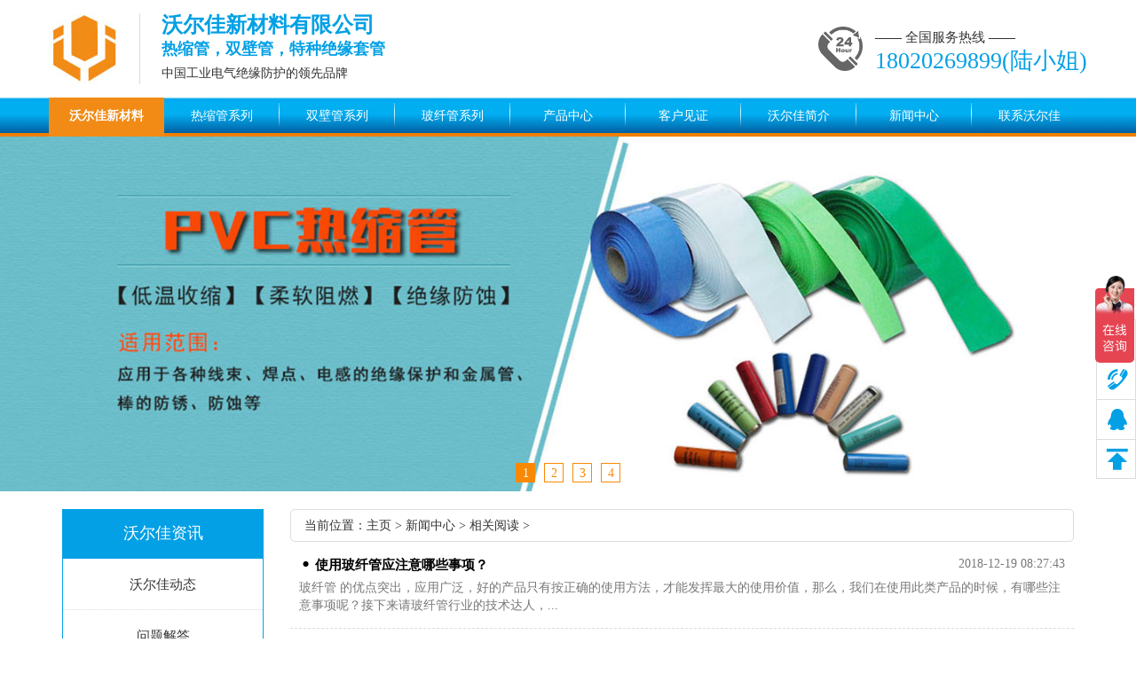

--- FILE ---
content_type: text/html
request_url: https://wjiedz.com/xinzhongzhongxin/xiangguanyuedu/
body_size: 25038
content:
<!DOCTYPE html>

<html>
<head>
    <title>相关阅读 - 沃尔佳新材料有限公司</title>
    <meta charset="utf-8"/>
    <meta name="viewport" content="width=device-width,height=device-height,initial-scale=1.0,minimum-scale=1.0,maximum=1.0,user-scalable=no"/>
    <meta name="keywords" content="玻璃纤维管,玻纤管,自熄管,内胶外纤套管,硅树脂玻璃纤维管,硅橡胶套管,黄腊管,黄蜡管,聚氨酯套管,丙烯酸套管"/>
    <meta name="description" content="沃杰新材料是玻纤管的生产厂家,热销产品有:玻璃纤维管,自熄管,内胶外纤套管,硅树脂玻璃纤维管,硅橡胶套管,黄腊管,聚氨酯套管,丙烯酸套管等.公司在南京,苏州,宁波有三大玻璃纤维管生产基地,沃杰先于同行开发出环保黄腊管，黄蜡管市场占有率逐年提高，热忱欢迎海内外客户,前来玻纤管厂家考察交流,共同发展!"/>
	<link type="text/css" href="/public/css/jquery.mmenu.all.css" rel="stylesheet" />
    <link type="text/css" href="/public/css/bootstrap.min.css" rel="stylesheet"/>
    <link type="text/css" href="/public/css/swiper.min.css" rel="stylesheet"/>
    <link type="text/css" href="/public/css/style.css" rel="stylesheet"/>
	 <!--[if lt IE 9]>
	  　 <script src="https://cdn.bootcss.com/html5shiv/3.7.2/html5shiv.min.js"></script>
		 <script src="https://cdn.bootcss.com/respond.js/1.4.2/respond.js"></script>
    <![endif]-->
</head>

<body>
	<div class="pageMain">
    <div class="header-top visible-xs"><a href="tel:18020269899">咨询热线：18020269899(陆小姐)</a></div>
<div class="container container-logo hidden-xs">
        <div class="row">
            <div class="pull-left main-logo">
                <a href="" class="display-inline-block"><img src="/public/images/logo.jpg"/></a>
                <div class="display-inline-block">
                    <h3>沃尔佳新材料有限公司</h3>
                    <h5 class="hidden-xs">热缩管，双壁管，特种绝缘套管</h5>
                    <span class="hidden-xs">中国工业电气绝缘防护的领先品牌</span>
                </div>
            </div>
            <div class="pull-right hidden-xs">
                <img src="/public/images/tel.png" class="display-inline-block global-img"/>
                <div class="display-inline-block">
                    <div class="global-title">—— 全国服务热线 ——</div>
                    <div class="global-tel">18020269899(陆小姐)</div>
                </div>
            </div>
        </div>
    </div>
    <div class="container container-m visible-xs">
        <div class="row">
            <div class="pull-left">
                <img src="/public/images/logo-m.jpg" style="height: 60px;"/>
            </div>
            <a href="#menu" class="pull-right" id="menu-btn">
                <img src="/public/images/menu.png"/>
                <span>导航</span>
            </a>
        </div>
    </div>
    <!------------>
    <div class="nav">
        <div class="container">
            <div class="row">
                <ul>
                    <li class="active"><a href="/" title="沃尔佳新材料有限公司">沃尔佳新材料</a></li>
                    <li><a href="/chanpinzhongxin/resuoguan/" title="热缩管系列">热缩管系列</a></li>
                    <li><a href="/chanpinzhongxin/shuangbiguan/" title="双壁管系列">双壁管系列</a></li>
                    <li><a href="/chanpinzhongxin/boxianguan/" title="玻纤管系列">玻纤管系列</a></li>
                    <li><a href="/chanpinzhongxin/" title="产品中心">产品中心</a></li>
                    <li><a href="/guanyuwomen/kehujianzheng/" title="客户见证">客户见证</a></li>
                    <li><a href="/guanyuwomen/wojiejianjie/" title="沃尔佳简介">沃尔佳简介</a></li>
                    <li><a href="/xinzhongzhongxin/" title="新闻中心">新闻中心</a></li>
                    <li><a href="/guanyuwomen/lianxiwojie/" title="联系沃尔佳">联系沃尔佳</a></li>

                </ul>
            </div>
        </div>
    </div>
    <!------------>
    <div class="swiper-container banner">
        <div class="swiper-wrapper">
            <div class="swiper-slide" style="background-image: url(/uploads/181022/1-1Q02213264CH.jpg);"></div>
<div class="swiper-slide" style="background-image: url(/uploads/230515/1-2305151U94E32.jpg);"></div>
<div class="swiper-slide" style="background-image: url(/uploads/181022/1-1Q022132I1X4.jpg);"></div>
<div class="swiper-slide" style="background-image: url(/uploads/181022/1-1Q022132K0H6.jpg);"></div>

        </div>
        <!-- Add Pagination -->
        <div class="swiper-pagination"></div>
    </div>
	<!--
    <div class="search-box">
        <div class="container">
            <div class="pull-left hidden-xs">
                <strong>热门关键词：</strong>
                <a href="/plus/search.php?keyword=单壁热缩管">单壁热缩管</a> |
                <a href="/plus/search.php?keyword=单壁热缩管">双壁热缩管</a> |
                <a href="/plus/search.php?keyword=单壁热缩管">硅橡胶热缩管</a> |
                <a href="/plus/search.php?keyword=单壁热缩管">标识管</a> |
                <a href="/plus/search.php?keyword=单壁热缩管">母排热缩管</a> |
                <a href="/plus/search.php?keyword=单壁热缩管">玻璃纤维管</a> |
                <a href="/plus/search.php?keyword=单壁热缩管">卡扣式绝缘护套</a>
            </div>
			<div class="pull-right col-lg-4 col-md-4 col-sm-4 col-xs-12">
                <form name="form" action="/plus/search.php">
                <div class="input-group">
                    <input type="text" name="keyword" placeholder="请输入关键字..." class="form-control">
                    <span class="input-group-btn">
                        <button class="btn btn-default" type="button">  搜索  </button>
                    </span>
                </div>
                </form>
            </div>
        </div>
    </div>
	-->
    <!------------>
    <!--end header-->
    <div class="container mt20 container-category">
        <div class="row">
            <div class="col-lg-3 visible-lg">
                <div class="index-category-title text-center"><h4>沃尔佳资讯</h4></div>
                <div class="index-category-list">
                    <ul>
                        
                        <li><a href="/xinzhongzhongxin/wojiedongtai/">沃尔佳动态</a></li>
                        
                        <li><a href="/xinzhongzhongxin/wentijieda/">问题解答</a></li>
                        
                        <li><a href="/xinzhongzhongxin/xiangguanyuedu/">相关阅读</a></li>
                        
                    </ul>
                </div>
                <div class="index-category-title text-center mt10"><h4>联系我们</h4></div>
                <div class="contact-left">
                    <img src="/public/images/contact.jpg"/>
                    <h4 class="contact-left-title">沃尔佳新材料有限公司 </h4>
                    <div class="contact-item">联系人：陆小姐</div>
                    <div class="contact-item">手机：18020269899</div>
                    <div class="contact-item">电话：0512-65980871</div>
                    <div class="contact-item">传真：0512-65980872</div>
                    <div class="contact-item">邮箱：ly@szwoje.com</div>
                    <div class="contact-item">地址：苏州市吴中区迎春南路94-2号</div>
                </div>
            </div>
            <div class="col-lg-9">
                <div class="position">
                    当前位置：<a href='https://www.wjiedz.com'>主页</a> > <a href='/xinzhongzhongxin/'>新闻中心</a> > <a href='/xinzhongzhongxin/xiangguanyuedu/'>相关阅读</a> > 
                </div>
                <div class="article-list clearfix">
                    <ul>
                        <li>
                            <div class="article-list-title">
                                <a href="/xinzhongzhongxin/xiangguanyuedu/185.html">使用玻纤管应注意哪些事项？</a>
                                <span class="pull-right hidden-xs">2018-12-19 08:27:43</span>
                            </div>
                            <div class="article-list-description">
                                玻纤管 的优点突出，应用广泛，好的产品只有按正确的使用方法，才能发挥最大的使用价值，那么，我们在使用此类产品的时候，有哪些注意事项呢？接下来请玻纤管行业的技术达人，...
                            </div>
                        </li><li>
                            <div class="article-list-title">
                                <a href="/xinzhongzhongxin/xiangguanyuedu/183.html">玻璃纤维套管的三大优点解析</a>
                                <span class="pull-right hidden-xs">2018-12-12 08:04:18</span>
                            </div>
                            <div class="article-list-description">
                                玻璃纤维套管 的应用领域真是越来越大了，但是大部分时候，在人们的日常生活中玻璃纤维套管并不常见，其实这是一种偏见，玻璃纤维套管大量的存在我们身边的家用电器等设备中；...
                            </div>
                        </li><li>
                            <div class="article-list-title">
                                <a href="/xinzhongzhongxin/xiangguanyuedu/181.html">玻纤管的使用方法及注意事项</a>
                                <span class="pull-right hidden-xs">2018-12-05 09:01:21</span>
                            </div>
                            <div class="article-list-description">
                                玻纤管 的耐高温性能和绝缘性能受到许多产品厂家的重视，近年来，玻纤管产品被广泛的应用于电子、电器、变压器、电机等产品中。但是玻纤管在应用的时候需要注意哪些问题？接下...
                            </div>
                        </li><li>
                            <div class="article-list-title">
                                <a href="/xinzhongzhongxin/xiangguanyuedu/179.html">玻璃纤维套管的选择方法介绍</a>
                                <span class="pull-right hidden-xs">2018-11-28 09:31:11</span>
                            </div>
                            <div class="article-list-description">
                                玻璃纤维套管由于优良的耐高温和绝缘性能，被广泛的用于各种线束的保护解决方案中，玻璃纤维套管是玻璃纤维丝编制成管状后浸在有硅树脂经高温处理而成，所以它的耐压和耐温等级都很高，可以满足不同行业的需求。可是该如何选购玻璃纤维套管，才能得到称心如意的产品呢？一、确定产品的性能参数确定玻璃纤维套管的性能参数是选择的第一步，其内容包括需要购买套管的颜色和规格的大小，还有考虑到玻璃纤维套管的耐压等级和使用场景的...
                            </div>
                        </li><li>
                            <div class="article-list-title">
                                <a href="/xinzhongzhongxin/xiangguanyuedu/178.html"> 世界瞩目!“新材料”技术在港珠澳大桥建设中发挥了重要作用！</a>
                                <span class="pull-right hidden-xs">2018-10-30 09:34:48</span>
                            </div>
                            <div class="article-list-description">
                                2018年10月24日，世界最长跨海大桥港珠澳大桥正式开通。在确保大桥坚固、持久等方面，新材料、新技术的运用发挥了重要作用。未来，当您行进在这一有着&ldquo;新世界七大奇迹之一&rdquo;美誉的大桥上时，可以顺便寻找桥上的&ldquo;新材料技术&rdquo;。港珠澳大桥跨越伶仃洋，东接香港，西接广东珠海和澳门，总长约55公里，是粤港澳三地首次合作共建的超大型跨海交通工程，也是世界上最长的跨...
                            </div>
                        </li><li>
                            <div class="article-list-title">
                                <a href="/xinzhongzhongxin/xiangguanyuedu/177.html">玻纤管生产过程中需要哪些添加剂？</a>
                                <span class="pull-right hidden-xs">2018-10-26 17:01:31</span>
                            </div>
                            <div class="article-list-description">
                                玻纤管具有较高电器绝缘性、耐温性、耐蚀性、抗老化性以及散热性，又因其具有优良的柔软性及弹性，在零下50℃低温环境中亦能保持其柔软性耐曲折，不会减损其电气绝缘性能，因此被广泛的应用于电器、电机、冶炼、特种设备等领域。玻纤管的优点如此之多，那么玻纤管在生产过程中需要哪些添加剂产品呢？下面，小编就给大家详细介绍玻纤管生产环节的添加剂。一、偶联剂；偶联剂的作用是把玻璃纤维与浸润剂结合在一起。偶联剂在一般条...
                            </div>
                        </li>
                    </ul>
                </div>
                <div class="page-container">
                    <ul class="pagination">
                        <li><a>首页</a></li>
<li class="thisclass"><a>1</a></li>
<li><a href='list_22_2.html'>2</a></li>
<li><a href='list_22_3.html'>3</a></li>
<li><a href='list_22_2.html'>下一页</a></li>
<li><a href='list_22_3.html'>末页</a></li>

                    </ul>
                </div>
            </div>
        </div>
    </div>
    
    <div class="footer">
        <div class="container">
            <div class="row">
				<div class="col-lg-6 col-md-6 col-sm-6 col-xs-12">
				    <div class="footer-title clearfix"><h4>友情链接<small>LINKS</small></h4></div>
					<div class="footer-link">
						<a href='http://www.wjiedz.com' target='_blank'>玻璃纤维管</a> <a href='https://www.wjiedz.com/sz' target='_blank'>阻燃套管</a> <a href='https://www.wjiedz.com/nj' target='_blank'>耐高温套管</a> <a href='http://www.szwoje.com' target='_blank'>热缩管</a> <a href='http://www.wojedz.com' target='_blank'>铁氟龙管</a> <a href='http://www.jswojie.com' target='_blank'>PVC热缩套管</a> <a href='http://www.nbwojie.com' target='_blank'>尼龙扎带</a> <a href='http://www.woje1688.com' target='_blank'>标识管</a> 
					</div>
				</div>
                <div class="col-lg-6 col-md-6 col-sm-6 col-xs-12">
				    <div class="footer-title clearfix"><h4>快速导航<small>NAVIGATION</small></h4></div>
                    <div class="footer-link">
                     <a href="/" title="沃尔佳新材料有限公司">沃尔佳新材料</a>  
						<a href="/chanpinzhongxin/resuoguan/" title="热缩管系列">热缩管系列</a>
						<a href="/chanpinzhongxin/shuangbiguan/" title="双壁管系列">双壁管系列</a>
						<a href="/chanpinzhongxin/boxianguan/" title="玻纤管系列">玻纤管系列</a>
						<a href="/chanpinzhongxin/" title="产品中心">产品中心</a>
						<a href="/guanyuwomen/kehujianzheng/" title="客户见证">客户见证</a>
						<a href="/guanyuwomen/wojiejianjie/" title="沃尔佳简介">沃尔佳简介</a>
						<a href="/xinzhongzhongxin/" title="新闻中心">新闻中心</a>
						<a href="/guanyuwomen/lianxiwojie/" title="联系沃尔佳">联系沃尔佳</a>
                    </div>
                </div>
            </div>
        </div>
        <div class="container mt10">
            <div class="text-center powerby">
                Copyright &copy; 2002-2017 WJIEDZ. 沃尔佳新材料有限公司 版权所有

<script type="text/javascript">var cnzz_protocol = (("https:" == document.location.protocol) ? " https://" : " http://");document.write(unescape("%3Cspan id=cnzz_stat_icon_1274263936%3E%3C/span%3E%3Cscript src=" + cnzz_protocol + "s13.cnzz.com/z_stat.php%3Fid%3D1274263936%26show%3Dpic type=text/javascript%3E%3C/script%3E"));</script>
<script>
(function(){
    var bp = document.createElement(script);
    var curProtocol = window.location.protocol.split(:)[0];
    if (curProtocol === https) {
        bp.src = https://zz.bdstatic.com/linksubmit/push.js;
    }
    else {
        bp.src = http://push.zhanzhang.baidu.com/push.js;
    }
    var s = document.getElementsByTagName("script")[0];
    s.parentNode.insertBefore(bp, s);
})();
</script>
<br/>
              <script>
var _hmt = _hmt || [];
(function() {
  var hm = document.createElement("script");
  hm.src = "https://hm.baidu.com/hm.js?8e74272c12f66f5f64fa6b3af5527c5b";
  var s = document.getElementsByTagName("script")[0]; 
  s.parentNode.insertBefore(hm, s);
})();
</script>
              沃尔佳新材料有限公司   联系人:陆小姐 手机：<span style="color:#ffffff;font-weight:bold;">18020269899</span> 玻纤管咨询电话：<span style="color:#ffffff;font-weight:bold;">0512-65980871</span> 玻纤管留言邮箱：ly@szwoje.com<br/>
                玻纤管厂家地址：苏州市吴中区迎春南路94-2号<br/>
				<a href="http://beian.miit.gov.cn/">苏ICP备2023014548号-3</a>
            </div>
        </div>
    </div>
		<!--<div class="footer-bottom hidden">
			<a href="/" class="home">首页</a>
			<a href="mailto:ly@szwoje.com" class="email">邮箱</a>
			<a href="tel:" class="mobile">电话</a>
			<a href="http://apis.map.qq.com/tools/poimarker?type=0&marker=coord:31.307888,120.600400;title:沃尔佳新材料有限公司;addr:苏州市吴中区迎春南路94-2号&key=MU6BZ-F5Z3J-SIVFF-KYUJX-CDQE7-UIFT3&referer=mykey" class="address">地址</a>
		</div>-->
		
    <nav id="menu" class="mm-menu mm-theme-white mm-offcanvas mm-right mm-front">
        <ul>
            <li class="active"><a href="/" title="沃尔佳新材料有限公司">沃尔佳新材料</a></li>
		<li><a href="/chanpinzhongxin/resuoguan/" title="热缩管系列">热缩管系列</a></li>
		<li><a href="/chanpinzhongxin/shuangbiguan/" title="双壁管系列">双壁管系列</a></li>
		<li><a href="/chanpinzhongxin/boxianguan/" title="玻纤管系列">玻纤管系列</a></li>
		<li>
		<a href="/chanpinzhongxin/" title="产品中心">产品中心</a>
		<ul>
				
				<li><a href="/chanpinzhongxin/boxianguan/">玻纤管系列</a></li>
				
				<li><a href="/chanpinzhongxin/guijiaoguan/">硅胶管系列</a></li>
				
				<li><a href="/chanpinzhongxin/resuoguan/">热缩管系列</a></li>
				
				<li><a href="/chanpinzhongxin/shuangbiguan/">双壁管系列</a></li>
				
				<li><a href="/chanpinzhongxin/nilongzhadai/">尼龙扎带系列</a></li>
				
				<li><a href="/chanpinzhongxin/jiexianduanzi/">接线端子系列</a></li>
				
				<li><a href="/chanpinzhongxin/tiefulong/">铁氟龙系列</a></li>
				
				<li><a href="/chanpinzhongxin/baoxiansi/">保险丝系列</a></li>
				
				<li><a href="/chanpinzhongxin/nilongwangguan/">编织网管系列</a></li>
				
				<li><a href="/chanpinzhongxin/bowenguan/">波纹管系列</a></li>
				
				<li><a href="/chanpinzhongxin/pvctaoguan/">pvc套管系列</a></li>
				
				<li><a href="/chanpinzhongxin/dianlidianlanfujian/">电力电缆附件</a></li>
				
		</ul>
		</li>
		<li><a href="/guanyuwomen/kehujianzheng/" title="客户见证">客户见证</a></li>
		<li><a href="/guanyuwomen/wojiejianjie/" title="沃尔佳简介">沃尔佳简介</a></li>
		<li><a href="/xinzhongzhongxin/" title="新闻中心">新闻中心</a></li>
		<li><a href="/guanyuwomen/lianxiwojie/" title="联系沃尔佳">联系沃尔佳</a></li>
        </ul>
    </nav>



    <script language="javascript" src="/public/js/jquery.min.js"></script>
    <script language="javascript" src="/public/js/swiper.min.js"></script>
	<script language="javascript" src="/public/js/jquery.mmenu.all.min.js"></script>
    <script language="javascript" src="/public/js/common.js?v=1.1"></script>
	<link type="text/css" href="//at.alicdn.com/t/font_1154062_jmfgfjis4r.css" rel="stylesheet"/>
<div class="footer-last visible-xs">
	<a href="javascript:;" onclick="$('body,html').animate({scrollTop:0},500);" class="iconfont-footer-top">置顶</a>
	<a href="tel:18020269899" class="iconfont-footer-tel">电话咨询</a>
	<a href="/" class="iconfont-footer-home">首页</a>
</div>
<style type="text/css">
@media (max-width: 767px){
	body{padding-bottom: 50px;}
	.footer-last{background: #03a0e5;z-index:10000;/*padding-top: 5px;padding-bottom: 5px;*/position: fixed;left: 0;right: 0;bottom: 0;display: flex!important;justify-content:space-around;align-items:center;}
	.footer-last a{color: #ffffff;text-decoration: none;}
	.footer-last>a:before{content: '';font-family: iconfont-footer;display: block;text-align: center;font-size: 22px;}
	.footer-last>a.iconfont-footer-home:before{content: '\e61a';}
	.footer-last>a.iconfont-footer-tel:before{content: '\e652';}
	.footer-last>a.iconfont-footer-top:before{content: '\e76c';}
	}
</style>
 <div class="online-layer hidden-xs">
        <ul>
            <li>
                <span class="icons icon-qrcode"></span>
                <div class="sub-online layer-qrcode">
                    <img src="/templets/default/images/qrcode.png"/>
                </div>
            </li>
            <li>
                <span class="icons icon-tel"></span>
                <div class="sub-online sub-line-tel">
                    <h3 style="line-height: 45px;font-size: 18px;">联系电话</h3>
                    <div>联系人：陆小姐</div>
                    <div>手机：<a href="tel:18020269899">18020269899</a></div>
                    <div>电话：<a href="tel:0512-65980871">0512-65980871</a></div>
                </div>
            </li>
			<li>
				<span class="icons icon-qq"></span>
				<div class="sub-online sub-line-qq">
					<a href="http://wpa.qq.com/msgrd?v=3&uin=568931915&site=qq&menu=yes"><img src="https://www.szwoje.com/public/images/qq.png"/>陆云</a>
					<a href="http://wpa.qq.com/msgrd?v=3&uin=277189569&site=qq&menu=yes"><img src="https://www.szwoje.com/public/images/qq.png"/>徐先生</a>
				</div>
			</li>
            <li class="scroll-top" onclick="$('body,html').animate({scrollTop:0},500);">
                <span class="icons icon-top"></span>
            </li>
        </ul>
    </div>
<style type="text/css">
  @font-face {
  font-family: 'iconfonts';  /* project id 580270 */
  src: url('//at.alicdn.com/t/font_580270_gt4u2ylrq6e9izfr.eot');
  src: url('//at.alicdn.com/t/font_580270_gt4u2ylrq6e9izfr.eot?#iefix') format('embedded-opentype'),
  url('//at.alicdn.com/t/font_580270_gt4u2ylrq6e9izfr.woff') format('woff'),
  url('//at.alicdn.com/t/font_580270_gt4u2ylrq6e9izfr.ttf') format('truetype'),
  url('//at.alicdn.com/t/font_580270_gt4u2ylrq6e9izfr.svg#iconfont') format('svg');
}
  .online-layer{position: fixed;right: 0;top: 50%;background: #ffffff;z-index: 20;border: solid 1px #dcdcdc;height: 180px;width: 45px;}
.online-layer ul{padding: 0;margin:0;}
.online-layer ul li{list-style: none;float: left;width: 45px;height: 45px;border-bottom: solid 1px #dcdcdc;position: relative;}
.online-layer ul li:last-child{border: none;}
.icons{font-family: iconfont;color: #03a0e5;font-size: 24px;cursor: pointer;display: block;width: 100%;height: 100%;text-align: center;box-sizing: border-box;padding-top: 5px;transition: all linear 0.4s;}
.online-layer li:hover>span{background: #03a0e5;color: #ffffff;}
.sub-online{position: absolute;top: -1px;right: 45px;background: #ffffff;border: solid 1px #dcdcdc;visibility: hidden;opacity: 0;transform: translateX(-20px);transition: all linear 0.4s;}
.online-layer li:hover .sub-online{opacity: 1;transform: translateX(0);visibility: visible;}
.layer-qrcode img{width: 180px;height: 180px;}
.sub-line-tel{width: 200px;padding: 0 15px 15px 15px;line-height: 25px;}
.sub-line-qq{padding: 10px 15px;white-space: nowrap;}
.sub-line-qq img{width: 25px;display: inline-block;margin: auto 10px;}
  .icons {
    font-family: iconfonts;
    color: #03a0e5;
    font-size: 24px;
    cursor: pointer;
    display: block;
    width: 100%;
    height: 100%;
    text-align: center;
    box-sizing: border-box;
    padding-top: 5px;
    transition: all linear 0.4s;
}
  .icons.icon-tel:before{display:none;}
</style>
	</div>

</body>
</html>


--- FILE ---
content_type: text/css
request_url: https://wjiedz.com/public/css/style.css
body_size: 17461
content:
@font-face {
  font-family: 'iconfont';  /* project id 668221 */
  src: url('//at.alicdn.com/t/font_668221_h4ilax7yhd5qm2t9.eot');
  src: url('//at.alicdn.com/t/font_668221_h4ilax7yhd5qm2t9.eot?#iefix') format('embedded-opentype'),
  url('//at.alicdn.com/t/font_668221_h4ilax7yhd5qm2t9.woff') format('woff'),
  url('//at.alicdn.com/t/font_668221_h4ilax7yhd5qm2t9.ttf') format('truetype'),
  url('//at.alicdn.com/t/font_668221_h4ilax7yhd5qm2t9.svg#iconfont') format('svg');
}
body{font-family: '微软雅黑';overflow-x: hidden;}
a{color: #333333;}
a:hover{text-decoration: none;}
ul,dl,ol{padding: 0;margin: 0;list-style: none;}
.transition{transition: all linear 0.4s;}
.mt30{margin-top: 30px;}
.mt20{margin-top: 20px;}
.mt15{margin-top: 15px;}
.mt10{margin-top: 10px;}
.display-inline{display: inline;}
.display-inline-block{display: inline-block;}
.display-block{display: block;}
.header-top{position: fixed;top: 0;right: 0;left: 0;height: 30px;line-height: 30px;text-align: center;background: #03a0e5;z-index: 10000;}
.header-top a{color: #ffffff;display: inline-block;}
.header-top a:before{content: '\e60c';font-family: iconfont;padding-right: 6px;}

.container-m{padding-top: 10px;padding-bottom: 10px;padding-left: 20px;box-sizing: border-box;}
.main-logo{line-height: 25px;}
.main-logo>*{vertical-align: middle;}
.main-logo>a{padding-right: 20px;border-right: solid 1px #dbdbdb;}
.main-logo>div{margin-left: 20px;}
.container-logo{margin: 15px auto;}
.main-logo h3,.main-logo h5{color: #03a0e5;padding: 0;margin: 0;font-weight: bold;}
.main-logo h5{font-size: 18px;padding: 5px 0;}
.container-logo .text-danger{color: #ff0004;}
.container-logo .pull-right>*{vertical-align: middle;margin-left: 10px;margin-top: 15px;line-height: 21px;}
.weixin{background: url(../images/weixin.png) left top no-repeat;padding-left: 50px;transition: all linear 0.4s;}
.weixin:hover{background-position: left bottom;}
.global-img{height: 50px;}
.global-title{font-size: 15px;padding-bottom: 5px;}
.global-tel{color: #03a0e5;font-weight: 500;font-size: 26px;}
.nav{background: #02ABEE url(../images/nav_bg.gif) left top repeat;;height: 44px;line-height: 44px;}
.nav li {display: inline-block;float: left;height: 44px;width: 130px;line-height: 42px;text-align: center;background: url(../images/nav_li.gif) right top no-repeat;}
.nav li:last-child{background: none;}
.nav li a{color: #ffffff;display: inline-block;width: 100%;height: 100%;transition: all linear 0.4s;}
.nav li a:hover,.nav li.active a{background: #f18b16;font-weight: bold;}
.banner{height: 400px;width: 100%;}
.banner .swiper-slide{height: 400px;width: 100%;background-repeat: no-repeat;background-position: center top;background-size: auto 100%;}
.swiper-pagination-bullet{height: 22px;border-radius: 0;opacity: 1;width: 22px;text-align: center;line-height: 22px;background-color: #ffffff;border: solid 1px #F98904;color: #F98904;}
.swiper-pagination-bullet-active{background: #F98904;color: #ffffff;}
.search-box{height: 50px;line-height: 50px;background: url(../images/lk_m.gif) left center repeat-x;}
.search-box .pull-right{line-height: 30px;margin-top: 10px;}
.search-box input[name=keyword]{background: url(../images/search.png) 5px center no-repeat;background-size: auto 80%;padding-left: 35px;}
.customer-title{height: 48px;background: url(../images/bra_t.jpg) center top no-repeat;color: #ffffff;}
.customer-title h2{margin: 0;height: 100%;line-height: 48px;}
.customer-list{border: solid 1px #dcdcdc;border-top: none;margin-top: -7px;padding: 20px 0;}
.customer-list .swiper-slide{text-align: center;display:inline-block;width:auto;margin-right:10px;}
.customer-list .swiper-slide img{border: solid 1px #c6c6c6;height:73px;width:144px;}
.customer{margin: 0 35px;}
.container-category>div>.col-lg-3{width: 22%;}
.container-category>div>.col-lg-9{width: 78%;}
.customer-list{position: relative;}
.index-category-title{background: #03a0e5;color: #ffffff;overflow: hidden;padding: 8px 0;}
.index-category-list{/*background: #f2f2f2;*/border: 1px solid #03a0e5;}
.index-category-list li{font-size: 16px;display: block;width: 100%;height: 58px;line-height: 58px;/*background: url(../images/pro_lf_li.gif) left bottom repeat-x;*/}
.index-category-list li a{display: block;width: 100%;font-size: 15px;transition: all linear 0.4s;height: 100%;text-align: center;border-bottom: dotted 1px #dcdcdc;/*background: url(../images/pro_lf_a.gif) left center no-repeat;padding-left: 25px;*/}
.index-category-list li a:hover{background: #e87427;color: #ffffff;}
.index-product-title{border-bottom: solid 2px #03a0e5;box-sizing: border-box;height: 40px;overflow: hidden;}
.index-product-title ul li{display: inline-block;font-weight: bold;height: 40px;line-height: 40px;}
.index-product-title ul li.active{background: url(../images/tab_bg.gif) left center repeat-x;border-top-left-radius: 4px;border-top-right-radius: 4px;}
.index-product-title ul li.active a{background: url(../images/tab_rt.gif) right center no-repeat;color: #ffffff;}
.index-product-title ul li a{display: block;width: 100%;height: 100%;padding: 0 30px;}
.index-product-list>div{margin-top: 10px;}
.index-product-list-title{overflow:hidden;text-overflow:ellipsis;white-space:nowrap;}
.index-product-list>div>a>div{overflow: hidden;text-align: center;line-height: 25px;text-overflow: ellipsis;white-space: nowrap;}
.index-product-list>div>a>div:first-child{border: solid 2px #e87427;box-sizing: border-box;margin-bottom:5px;}
.index-product-list img{width: 100%;box-sizing: border-box;transition: all linear 0.4s;}
.index-product-list a:hover img{transform: scale(1.1);}
.index-item{margin-top: 30px;}
.home-item-title>*{display: inline-block;vertical-align: middle;margin: 0 5px;}
.home-item-title>div>a{display: block;color: #03a0e5;font-size: 28px;line-height: 30px;height: 30px;overflow: hidden;}
.home-item-title>div>a:hover{text-decoration: underline;}
.home-item-title>div>i{color: #898989;}
.home-item-content ul li{background: url(../images/list_style.png) left 4px no-repeat;padding-left: 20px;margin-top: 22px;}
.home-item-content-right ul li{background: url(../images/list_style_right.png) right 4px no-repeat;padding-right: 20px;}
.home-item>div{padding: 20px 15px;}
.home-items{background: url(../images/ys_bg.jpg) center top no-repeat;background-size: cover;padding-top: 70px;}
.caseType .swiper-slide{width: 95px;height: 42px;background: url(../images/gpz_bg.png) center top no-repeat;background-size: 100% auto;text-align: center;color: #1690ff;padding-top: 13px;font-weight: bold;font-size: 13px;}
.caseType .swiper-slide-active1{background-image: url(../images/gpz_bg1.png);color: #ffffff;}
.home-item-content1{margin: 10px 15px;background: #f2f2f2;padding: 10px;}
/*.home-item-img img{width: 100%;}*/
.home-item-top{background: url(../images/sl_banner.jpg) top center no-repeat;height: 140px;}
.line-item{background: url(../images/list_back.png) center top no-repeat;height: 15px;float: left;width: 100%;margin-top: 10px;}
.recuit-container{background: #f5fdff;overflow: hidden;padding-bottom: 15px;}
.recuit-title{position: relative;margin-top: 15px;border-left: solid 6px #f08000;margin-bottom: 15px;font-size: 18px;padding-left: 14px;line-height: 20px;height: 40px;overflow: hidden;}
.recuit-title a.title{display: block;color: #03a0e5;font-size: 17px;font-weight: 600;width: 70%;}
.recuit-img{margin-bottom: 15px;}
.recuit-description a{display: block;width: 100px;height: 23px;background: url(../images/tech_link.jpg) left top no-repeat;padding-left: 30px;margin-top: 10px;line-height: 23px;color: #ffffff;font-weight: bold;}
div.swiper-button-prev{background-image: url(../images/btn_lf.gif); background-position: left center;background-repeat: no-repeat;background-size: 15px 41px;margin-top: -20px;}
div.swiper-button-next{background-image: url(../images/btn_rt.gif); background-position: right center;background-repeat: no-repeat;background-size: 15px 41px;margin-top: -20px;}
.patent img,.honor img{width: 80%;margin-left: auto;margin-right: auto;}
.patent .swiper-slide,.honor .swiper-slide{text-align: center;}
.patents{background: url(../images/patent.jpg) center center no-repeat;background-size: 100% auto;}
.recuit-title a.pull-right{position: absolute;right: 10px;top: 20px;}
.recuit-hr{border-bottom: solid 6px #f08000;height: 1px;}
.customer{padding-top: 5px;}
.customer>div img{width: 100%;}
.service-home{text-align: center;}
.service-home>div{text-align: center;margin-bottom: 15px;margin-left: auto;margin-right: auto;}
.service-home>div>div{border-radius: 13px;width: 96%;margin-left: auto;margin-right: auto;}
.service-home>div>div:before{font-family: iconfont;display: block;color: #ffffff;transition: all linear 0.4s;font-size: 100px;margin-bottom: 10px;}
.service-home0>div{background: #f23e5c;}
.service-home0>div:before{content: '\e7a2';}

.service-home1>div{background: #f9be18;}
.service-home1>div:before{content: '\e64a';}

.service-home2>div{background: #00b0ff;}
.service-home2>div:before{content: '\e6ac';}

.service-home3>div{background: #7e57c1;}
.service-home3>div:before{content: '\e619';}

.service-home4>div{background: #26c6da;}
.service-home4>div:before{content: '\e601';}

.service-home5>div{background: #ec7825;}
.service-home5>div:before{content: '\e63d';}



.service-home img{margin-left: auto;margin-right: auto;}
.service-home h4{margin: 0;font-weight: bold;color: #333333;font-size: 14px;}
.service-home h4 i{color: #f08000;font-size: 18px;}
.about-contain{background: #f6fdfe url(../images/about_bg.gif) left bottom repeat-x;padding-bottom: 20px;border-top: solid 5px #f08000;}
.about-contain>div>div>div{margin-top: 15px;}
.about-cc{text-indent: 2rem;line-height: 22px;}
.about-cc a{color: #0c81d4;}
.faq{overflow: hidden;height: 400px;}
.faq .swiper-slide{height: 200px;}
.faq-list dl{margin-bottom: 15px;}
.faq-list dt {background: url(../images/wd.gif) left top no-repeat;padding-top: 3px;padding-bottom: 3px;padding-left: 32px;margin-bottom: 5px}
.faq-list dd{padding-left: 32px;background: url(../images/wd.gif) left -34px no-repeat;padding-top: 5px;}
.style img{border: 1px solid #c6c6c6;padding: 2px;box-sizing: border-box;width: 100%;margin-top: 15px;}
.style{line-height: 30px;}
.news-home-cc h4{color: #333333;font-weight: bold;}
.news-home-cc a{color: #03a0e5;}
.news-home-list{margin-top: 15px;}
.news-home-list li{width: 94%;margin-left: 3%;background: url(../images/dy_list.jpg) 5px center no-repeat;border-bottom: 1px dashed #dbdbdb;height: 46px;line-height: 46px;}
.news-home-list li a{margin-left: 20px;}
.home-news-contain{background: url(../images/dy_img.png) right center no-repeat;}
.footer{background: #035386 url(../images/footer_bg.gif) left top repeat-x;margin-top: 30px;padding: 25px 0;color: #ffffff;}
.footer a{color: #ffffff;}
.footer-title{border-bottom: 1px solid #57b9fb;}
.footer-title small{color: #ffffff;margin-left: 5px;font-size: 12px;}
.footer-link{text-align: left;font-size: 15px;margin-top: 5px;}
.footer-link a{display: inline-block;white-space: nowrap;margin-right: 9px;padding-left: 8px;line-height: 25px;}
.powerby{opacity: 0.4;line-height: 24px;margin-top: 15px;}
.about-img{width: 100%;}
#menu-btn{margin-top: 15px;margin-right: 10px;display: block;background: #F98904;color: #ffffff;font-size: 15px;border-radius: 50px;padding: 5px 10px;}
#menu-btn img{vertical-align: top;}
.layer-tash{position: fixed;left: 0;top: 0;right: 0;bottom: 0;background: #000000;opacity: 0.8;visibility: hidden;transition: all linear 0.4s;z-index: 199;}
.container-banner img{width: 100%;}
.position{border: solid 1px #dcdcdc;border-radius: 5px;line-height: 35px;padding-left: 15px;}
.product-content .litpic{width: 100%;}
.product-title{border-bottom: dashed 1px #dcdcdc;padding-bottom: 15px;margin-bottom: 15px;}
.product-description{font-size: 15px;line-height: 30px;color: #787878;text-indent: 2rem;margin-top: 15px;}
.product-tel{font-weight: 500;font-size: 27px;text-indent: 0;margin-top: 20px;}
.product-tel:before{font-family: iconfont;content: '\e626';display: inline-block;color:#f87c17;font-size:40px;}
.product-content-cc{margin-top: 20px;line-height: 23px;}
.category-list,.contact-left{border: solid 1px #cccccc;padding-bottom: 10px;border-bottom-right-radius: 5px;border-bottom-left-radius: 5px;border-top: #f18b16 3px solid;padding-top: 10px;}
.category-list li{display: block;height: 45px;line-height: 45px;border-bottom: dashed 1px #cccccc;width: 80%;margin-left: 10%;}
.category-list a{display: block;width: 100%;height: 100%;box-sizing: border-box;padding-left: 30px;background: url(../images/dy_list.jpg) 10px center no-repeat;}
.contact-left img{width: 100%;}
.contact-left{padding-top: 0;}
.page-container{text-align: center;}
.contact-item{padding: 3px 10px;box-sizing: border-box;color: #787878;}
.contact-left-title{padding-left: 10px;}
.nav-tabs{background: transparent;}
.nav-tabs li.active a{background: #ffffff;font-size: 16px;width: 100px;font-weight: 500;}
.article-list li{display: block;padding: 15px 10px;border-bottom: dashed 1px #dcdcdc;}
.article-list-title{padding-bottom: 5px;}
.article-list-title a{color: #000000;font-size: 15px;font-weight: bold;}
.article-list-title a:before{font-family: iconfont;padding-right: 3px;content: '\e608';}
.article-list-title span{color: #787878;}
.article-list-description{color: #787878;}
.article-detail-other{color: #888888;border-bottom: solid 1px #e1e1e1;padding-bottom: 10px;}
.article-detail-content{margin-top: 10px;color:#666666;line-height:26px;}
.product-content-cc table{border-top: solid 1px #f1f1f1;border-left: solid 1px #f1f1f1;width: 100%;}
.product-content-cc table tr td ,.product-content-cc table tr th{border-right: solid 1px #f1f1f1;border-bottom: solid 1px #f1f1f1;line-height: 25px;}
.about-list img{padding: 0;cursor: pointer;}
.about-list a>div:first-child{border: solid 1px #f1f1f1;box-sizing: border-box;}
.article-next{margin:15px 0;line-height:30px;}
.likeart span{background:#f1f1f1;display:inline-block;margin-left: -15px;padding: 0 15px;font-weight: bold;}
.likeart-article>div>a{display:block;width:100%;line-height:35px;border-bottom:dashed 1px #dcdcdc;overflow:hidden;white-space:nowrap;}

.footer-bottom{z-index:10000;position: fixed;height: 50px;left: 0;right: 0;bottom: 0;background: #0189bc;border-top: solid 1px #f1f1f1;justify-content:space-between;align-items:center;}
.footer-bottom a{color: #ffffff;display: block;width: 100%;height: 100%;text-align: center;font-size: 12px;}
.footer-bottom a:before{font-family: iconfont;font-size: 20px;display: block;padding-top: 3px;}
.footer-bottom a.home:before{content: '\e600';}
.footer-bottom a.email:before{content: '\e605';}
.footer-bottom a.mobile:before{content: '\e678';}
.footer-bottom a.address:before{content: '\e62e';}

.online-layer{position: fixed;right: 0;top: 50%;background: #ffffff;z-index: 20;border: solid 1px #dcdcdc;height: 180px;width: 45px;}
.online-layer ul{padding: 0;margin:0;}
.online-layer ul li{list-style: none;float: left;width: 45px;height: 45px;border-bottom: solid 1px #dcdcdc;position: relative;}
.online-layer ul li:last-child{border: none;}
.icon{font-family: iconfont;color: #03a0e5;font-size: 24px;cursor: pointer;display: block;width: 100%;height: 100%;text-align: center;box-sizing: border-box;padding-top: 5px;transition: all linear 0.4s;}
.online-layer li:hover>span{background: #03a0e5;color: #ffffff;}
.sub-online{position: absolute;top: -1px;right: 45px;background: #ffffff;border: solid 1px #dcdcdc;visibility: hidden;opacity: 0;transform: translateX(-20px);transition: all linear 0.4s;}
.online-layer li:hover .sub-online{opacity: 1;transform: translateX(0);visibility: visible;}
.layer-qrcode img{width: 180px;height: 180px;}
.sub-line-tel{width: 200px;padding: 0 15px 15px 15px;line-height: 25px;}
.sub-line-qq{padding: 10px 15px;white-space: nowrap;}
.sub-line-qq img{width: 25px;display: inline-block;margin: auto 10px;}
.div-tel{font-weight:bold;font-size:20px;}
.div-tel a{color:#f68914;font-weight:bold;text-shadow:0 0 3px #ffffff;}
.footer-tel{font-size:20px;color:#ffffff;padding-top:5px;}
.footer-tel a{color:#ffffff;}

@media screen and (max-width:575px){
    .footer-bottom{display: flex!important;}
    /*body{padding-bottom: 50px;}*/
    .gcol-home{display: flex;justify-content:space-between;align-items:center;padding-bottom: 20px;}
    .gcol-home img{width: 100px;}
    .gcol-home .home-item-txt>div>h4,.gcol-home .home-item-txt>div>p{width: 100%;text-align: left;}
}

@media (max-width:768px){
  body{padding-top: 30px;}
  .index-product-list>div>a>div:first-child{border-width: 0;}
  .container-category>div>.col-lg-9{width: 100%;}
    .home-item-content ul li{margin-top: 5px;}
    .home-item-top{height: 80px;background-size: auto 100%;}
    .banner{height: 160px;width: 100%;}
    .banner .swiper-slide{height: 160px;}
    .nav{background: #02ABEE;position: fixed;right: 0;top: 0;bottom: 0;width: 150px;height: 100%!important;z-index: 2000000;transform: translate3d(100%,0,0);transition: all linear 0.4s;}
    .nav .container{width: 150px;}
    .nav .container ul li{display: block;background: transparent;width: 100%;}
    .nav-show{transform: translate3d(0,0,0);}
    .layer-tash{visibility: visible;}
    /*.service-home{padding-left: 15px;padding-right: 15px;}*/
}




--- FILE ---
content_type: text/css
request_url: https://at.alicdn.com/t/font_1154062_jmfgfjis4r.css
body_size: 1538
content:
@font-face {font-family: "iconfont-footer";
  src: url('//at.alicdn.com/t/font_1154062_jmfgfjis4r.eot?t=1555837930765'); /* IE9 */
  src: url('//at.alicdn.com/t/font_1154062_jmfgfjis4r.eot?t=1555837930765#iefix') format('embedded-opentype'), /* IE6-IE8 */
  url('[data-uri]') format('woff2'),
  url('//at.alicdn.com/t/font_1154062_jmfgfjis4r.woff?t=1555837930765') format('woff'),
  url('//at.alicdn.com/t/font_1154062_jmfgfjis4r.ttf?t=1555837930765') format('truetype'), /* chrome, firefox, opera, Safari, Android, iOS 4.2+ */
  url('//at.alicdn.com/t/font_1154062_jmfgfjis4r.svg?t=1555837930765#iconfont-footer') format('svg'); /* iOS 4.1- */
}

.iconfont-footer {
  font-family: "iconfont-footer" !important;
  font-size: 16px;
  font-style: normal;
  -webkit-font-smoothing: antialiased;
  -moz-osx-font-smoothing: grayscale;
}

.iconfdingbu:before {
  content: "\e76c";
}

.iconfxiazai45:before {
  content: "\e61a";
}

.iconfdianhua:before {
  content: "\e652";
}



--- FILE ---
content_type: application/javascript
request_url: https://wjiedz.com/public/js/common.js?v=1.1
body_size: 5072
content:
$(function(){
    
    if ($('.banner-owl').length>0) {
        
        $('.banner-owl').owlCarousel({
            items:1,
            loop:true,
        });
    }
    if ($('.customer-owl').length>0) {
        
        $('.customer-owl').owlCarousel({
            responsive:{
                0:{
                    items:2
                },
                600:{
                    items:3
                },            
                960:{
                    items:5
                },
                1200:{
                    items:5
                }
            },
            loop:true,
            margin:10
        });
    }
    if ($('.banner').length>0) {
        var swiper = new Swiper('.banner', {
            pagination: '.swiper-pagination',
            paginationClickable: true,
            centeredSlides: true,
            autoplay: 3000,
            autoplayDisableOnInteraction: false,
            onInit:function(){
                $('.banner .swiper-pagination-bullet').each(function(i){
                    $(this).html(++i);
                });
            },
            onAfterResize:function(){
                $('.banner .swiper-pagination-bullet').each(function(i){
                    $(this).html(++i);
                });
            }
        });
    }
    if ($('.customer').length>0) {
        var swiper = new Swiper('.customer', {
            nextButton: '.swiper-button-next',
            prevButton: '.swiper-button-prev',
            slidesPerView:7,
            paginationClickable: true,
            spaceBetween:10,
            autoplay: 3000,
            autoplayDisableOnInteraction: false
        });
    }
    if ($('.patent').length>0) {
        var swiper = new Swiper('.patent', {
            nextButton: '.swiper-button-next',
            prevButton: '.swiper-button-prev',
            slidesPerView:1,
            paginationClickable: true,
            autoplay: 3000,
            autoplayDisableOnInteraction: false
        });
    }
    if ($('.honor').length>0) {
        var swiper = new Swiper('.honor', {
            nextButton: '.swiper-button-next',
            prevButton: '.swiper-button-prev',
            slidesPerView:1,
            slidesPerColumn:2,
            paginationClickable: true,
            autoplay: 5000,
            autoplayDisableOnInteraction: false
        });
    }
    //$('#menu').click(function(){
    //    if ($('.nav').hasClass('nav-show')) {
    //        $('.nav').removeClass('nav-show');
    //        $('.layer-tash').remove();
    //    }
    //    else{
    //        $('.nav').addClass('nav-show');
    //        $('body').append('<div class="layer-tash"></div>');
    //    }
    //});
    //$(document).on('click','.layer-tash',function(){
    //    $('#menu').click();
    //});
    $(document).on('click','.scroll-top',function(){
        $("html,body").stop().animate({scrollTop:0},500);
    });
    if ($('.caseType').length>0) {
        //code
        $('.caseType .swiper-slide').eq(0).addClass('swiper-slide-active1');
        var caseType = new Swiper('.caseType', {
            paginationClickable: true,
            slidesPerView:4,
            spaceBetween:20,
            onClick: function(swiper){
                console.log(swiper);
                var clickIndex = swiper.clickedIndex;
                var activeIndex = swiper.activeIndex;
                //if ( clickIndex != activeIndex ) {
                    //caseType.slideTo(clickIndex, 1000, false);
                    $('.caseType .swiper-slide').eq(clickIndex).addClass('swiper-slide-active1').siblings().removeClass('swiper-slide-active1');
                    cases.slideTo(clickIndex, 1000, false);
                //}
            }
        });
        var cases = new Swiper('.home-case-list', {
            paginationClickable: true,
            slidesPerView:1,
            onSlideChangeStart:function(swiper){
                var activeIndex = swiper.activeIndex;
                $('.caseType .swiper-slide').eq(activeIndex).addClass('swiper-slide-active1').siblings().removeClass('swiper-slide-active1');
                
            }
        });
        
    }
     $('nav#menu').mmenu({
            slidingSubmenus: true,
            classes: 'mm-white',
            //mm-fullscreen mm-light
            extensions: ["theme-white"],
            offCanvas: {
                position: "right",
                //left, top, right, bottom
                zposition: "front" //back, front,next
                //modal		: true
            },
            searchfield: false,
            counters: false,
            //navbars		: {
            //content : [ "prev", "title", "next" ]
            //},
            navbar: {
                title: "沃杰新材料"
            },
            header: {
                add: true,
                update: true,
                title: "沃杰新材料"
            }
        });
});